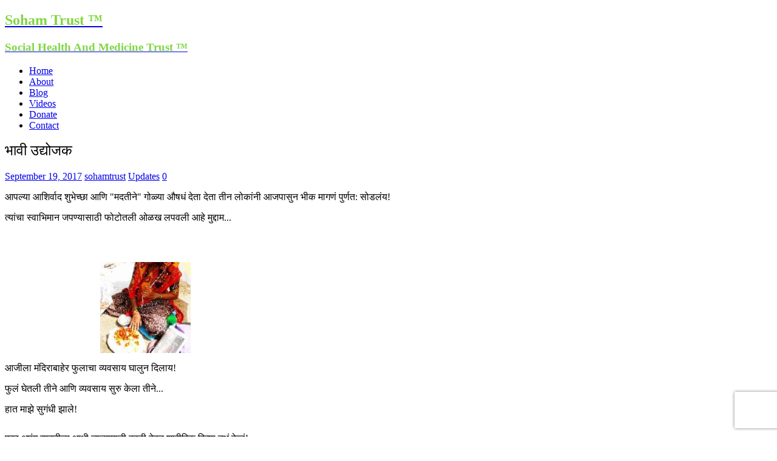

--- FILE ---
content_type: text/html; charset=UTF-8
request_url: https://sohamtrust.com/archives/322
body_size: 43050
content:
<!DOCTYPE html>
<html class="no-js" lang="en-GB">
<head>
<meta charset="UTF-8">
<meta name="viewport" content="width=device-width, initial-scale=1.0">
<link rel="profile" href="http://gmpg.org/xfn/11" />
<link rel="pingback" href="https://sohamtrust.com/xmlrpc.php" />
            <script data-cfasync="false">
                window._EPYT_ = window._EPYT_ || {
                    ajaxurl: "https://sohamtrust.com/wp-admin/admin-ajax.php",
                    security: "f1abad5e6c",
                    gallery_scrolloffset: 20,
                    eppathtoscripts: "https://sohamtrust.com/wp-content/plugins/youtube-embed-plus/scripts/",
                    eppath: "https://sohamtrust.com/wp-content/plugins/youtube-embed-plus/",
                    epresponsiveselector: ["iframe.__youtube_prefs__","iframe[src*='youtube.com']","iframe[src*='youtube-nocookie.com']","iframe[data-ep-src*='youtube.com']","iframe[data-ep-src*='youtube-nocookie.com']","iframe[data-ep-gallerysrc*='youtube.com']"],
                    version: "14.0",
                    epdovol: true,
                    evselector: 'iframe.__youtube_prefs__[src], iframe[src*="youtube.com/embed/"], iframe[src*="youtube-nocookie.com/embed/"]',
                    ajax_compat: false,
                    ytapi_load: 'light',
                    pause_others: false,
                    stopMobileBuffer: true                };</script>
            <meta name='robots' content='max-image-preview:large' />

	<!-- This site is optimized with the Yoast SEO Premium plugin v14.3 - https://yoast.com/wordpress/plugins/seo/ -->
	<title>भावी उद्योजक - Soham Trust ™</title>
	<meta name="description" content="आजीला मंदिराबाहेर फुलाचा व्यवसाय घालुन दिलाय!फुलं घेतली तीने आणि व्यवसाय सुरु केला तीने...हात माझे सुगंधी झाले! एका अपंग व्यक्तीला आधी चालण्याची काठी देवुन शारीरिक रित्या उभं केलं!रुमाल आणि स्कार्फ घेवुन विकायला लावले...आर्थिक रीत्याही ताठपणे उभाच राहिलं, प्रयत्न तरी तोच आहे.... एका आजोबाला वजनकाटा दिला. पहिल्या दिवसापासुन सुरुवात मस्त झाली!एका तासात त्यांनी 80 रुपये कमावले... वजनकाट्याने त्यांचा खिसा जड केला," />
	<meta name="robots" content="index, follow" />
	<meta name="googlebot" content="index, follow, max-snippet:-1, max-image-preview:large, max-video-preview:-1" />
	<meta name="bingbot" content="index, follow, max-snippet:-1, max-image-preview:large, max-video-preview:-1" />
	<link rel="canonical" href="https://sohamtrust.com/archives/322" />
	<script type="application/ld+json" class="yoast-schema-graph">{"@context":"https://schema.org","@graph":[{"@type":"Organization","@id":"https://sohamtrust.com/#organization","name":"Soham Trust \u2122","url":"https://sohamtrust.com/","sameAs":["https://www.facebook.com/people/Soham-Trust-Pune/100018540766301","https://www.linkedin.com/in/soham-trust-\u2122-551490144/","https://www.youtube.com/channel/UCopzHf5Fp8NbcgraDSW3_tA","https://twitter.com/SohamTrust"],"logo":{"@type":"ImageObject","@id":"https://sohamtrust.com/#logo","inLanguage":"en-GB","url":"https://sohamtrust.com/wp-content/uploads/2017/07/SohamTrust_Logo.jpg","width":1079,"height":1079,"caption":"Soham Trust \u2122"},"image":{"@id":"https://sohamtrust.com/#logo"}},{"@type":"WebSite","@id":"https://sohamtrust.com/#website","url":"https://sohamtrust.com/","name":"Soham Trust \u2122","description":"Social Health And Medicine Trust \u2122","publisher":{"@id":"https://sohamtrust.com/#organization"},"potentialAction":[{"@type":"SearchAction","target":"https://sohamtrust.com/?s={search_term_string}","query-input":"required name=search_term_string"}],"inLanguage":"en-GB"},{"@type":"WebPage","@id":"https://sohamtrust.com/archives/322#webpage","url":"https://sohamtrust.com/archives/322","name":"\u092d\u093e\u0935\u0940 \u0909\u0926\u094d\u092f\u094b\u091c\u0915 - Soham Trust \u2122","isPartOf":{"@id":"https://sohamtrust.com/#website"},"datePublished":"2017-09-19T13:32:14+00:00","dateModified":"2020-06-15T11:50:10+00:00","description":"\u0906\u091c\u0940\u0932\u093e \u092e\u0902\u0926\u093f\u0930\u093e\u092c\u093e\u0939\u0947\u0930 \u092b\u0941\u0932\u093e\u091a\u093e \u0935\u094d\u092f\u0935\u0938\u093e\u092f \u0918\u093e\u0932\u0941\u0928 \u0926\u093f\u0932\u093e\u092f!\u092b\u0941\u0932\u0902 \u0918\u0947\u0924\u0932\u0940 \u0924\u0940\u0928\u0947 \u0906\u0923\u093f \u0935\u094d\u092f\u0935\u0938\u093e\u092f \u0938\u0941\u0930\u0941 \u0915\u0947\u0932\u093e \u0924\u0940\u0928\u0947...\u0939\u093e\u0924 \u092e\u093e\u091d\u0947 \u0938\u0941\u0917\u0902\u0927\u0940 \u091d\u093e\u0932\u0947! \u090f\u0915\u093e \u0905\u092a\u0902\u0917 \u0935\u094d\u092f\u0915\u094d\u0924\u0940\u0932\u093e \u0906\u0927\u0940 \u091a\u093e\u0932\u0923\u094d\u092f\u093e\u091a\u0940 \u0915\u093e\u0920\u0940 \u0926\u0947\u0935\u0941\u0928 \u0936\u093e\u0930\u0940\u0930\u093f\u0915 \u0930\u093f\u0924\u094d\u092f\u093e \u0909\u092d\u0902 \u0915\u0947\u0932\u0902!\u0930\u0941\u092e\u093e\u0932 \u0906\u0923\u093f \u0938\u094d\u0915\u093e\u0930\u094d\u092b \u0918\u0947\u0935\u0941\u0928 \u0935\u093f\u0915\u093e\u092f\u0932\u093e \u0932\u093e\u0935\u0932\u0947...\u0906\u0930\u094d\u0925\u093f\u0915 \u0930\u0940\u0924\u094d\u092f\u093e\u0939\u0940 \u0924\u093e\u0920\u092a\u0923\u0947 \u0909\u092d\u093e\u091a \u0930\u093e\u0939\u093f\u0932\u0902, \u092a\u094d\u0930\u092f\u0924\u094d\u0928 \u0924\u0930\u0940 \u0924\u094b\u091a \u0906\u0939\u0947.... \u090f\u0915\u093e \u0906\u091c\u094b\u092c\u093e\u0932\u093e \u0935\u091c\u0928\u0915\u093e\u091f\u093e \u0926\u093f\u0932\u093e. \u092a\u0939\u093f\u0932\u094d\u092f\u093e \u0926\u093f\u0935\u0938\u093e\u092a\u093e\u0938\u0941\u0928 \u0938\u0941\u0930\u0941\u0935\u093e\u0924 \u092e\u0938\u094d\u0924 \u091d\u093e\u0932\u0940!\u090f\u0915\u093e \u0924\u093e\u0938\u093e\u0924 \u0924\u094d\u092f\u093e\u0902\u0928\u0940 80 \u0930\u0941\u092a\u092f\u0947 \u0915\u092e\u093e\u0935\u0932\u0947... \u0935\u091c\u0928\u0915\u093e\u091f\u094d\u092f\u093e\u0928\u0947 \u0924\u094d\u092f\u093e\u0902\u091a\u093e \u0916\u093f\u0938\u093e \u091c\u0921 \u0915\u0947\u0932\u093e,","inLanguage":"en-GB","potentialAction":[{"@type":"ReadAction","target":["https://sohamtrust.com/archives/322"]}]},{"@type":"Article","@id":"https://sohamtrust.com/archives/322#article","isPartOf":{"@id":"https://sohamtrust.com/archives/322#webpage"},"author":{"@id":"https://sohamtrust.com/#/schema/person/56f2b706ac35f6e5cf89053240ec31d0"},"headline":"\u092d\u093e\u0935\u0940 \u0909\u0926\u094d\u092f\u094b\u091c\u0915","datePublished":"2017-09-19T13:32:14+00:00","dateModified":"2020-06-15T11:50:10+00:00","commentCount":0,"mainEntityOfPage":{"@id":"https://sohamtrust.com/archives/322#webpage"},"publisher":{"@id":"https://sohamtrust.com/#organization"},"articleSection":"Updates","inLanguage":"en-GB","potentialAction":[{"@type":"CommentAction","name":"Comment","target":["https://sohamtrust.com/archives/322#respond"]}]},{"@type":["Person"],"@id":"https://sohamtrust.com/#/schema/person/56f2b706ac35f6e5cf89053240ec31d0","name":"sohamtrust","image":{"@type":"ImageObject","@id":"https://sohamtrust.com/#personlogo","inLanguage":"en-GB","url":"https://secure.gravatar.com/avatar/7091fba5211c21c224e1b236896b50de?s=96&d=mm&r=g","caption":"sohamtrust"}}]}</script>
	<!-- / Yoast SEO Premium plugin. -->


<link rel='dns-prefetch' href='//platform-api.sharethis.com' />
<link rel='dns-prefetch' href='//www.google.com' />
<link rel='dns-prefetch' href='//fonts.googleapis.com' />
<link rel='dns-prefetch' href='//s.w.org' />
<link rel="alternate" type="application/rss+xml" title="Soham Trust ™ &raquo; Feed" href="https://sohamtrust.com/feed" />
<link rel="alternate" type="application/rss+xml" title="Soham Trust ™ &raquo; Comments Feed" href="https://sohamtrust.com/comments/feed" />
<link rel="alternate" type="application/rss+xml" title="Soham Trust ™ &raquo; भावी उद्योजक Comments Feed" href="https://sohamtrust.com/archives/322/feed" />
		<script type="text/javascript">
			window._wpemojiSettings = {"baseUrl":"https:\/\/s.w.org\/images\/core\/emoji\/13.1.0\/72x72\/","ext":".png","svgUrl":"https:\/\/s.w.org\/images\/core\/emoji\/13.1.0\/svg\/","svgExt":".svg","source":{"concatemoji":"https:\/\/sohamtrust.com\/wp-includes\/js\/wp-emoji-release.min.js?ver=5.8.12"}};
			!function(e,a,t){var n,r,o,i=a.createElement("canvas"),p=i.getContext&&i.getContext("2d");function s(e,t){var a=String.fromCharCode;p.clearRect(0,0,i.width,i.height),p.fillText(a.apply(this,e),0,0);e=i.toDataURL();return p.clearRect(0,0,i.width,i.height),p.fillText(a.apply(this,t),0,0),e===i.toDataURL()}function c(e){var t=a.createElement("script");t.src=e,t.defer=t.type="text/javascript",a.getElementsByTagName("head")[0].appendChild(t)}for(o=Array("flag","emoji"),t.supports={everything:!0,everythingExceptFlag:!0},r=0;r<o.length;r++)t.supports[o[r]]=function(e){if(!p||!p.fillText)return!1;switch(p.textBaseline="top",p.font="600 32px Arial",e){case"flag":return s([127987,65039,8205,9895,65039],[127987,65039,8203,9895,65039])?!1:!s([55356,56826,55356,56819],[55356,56826,8203,55356,56819])&&!s([55356,57332,56128,56423,56128,56418,56128,56421,56128,56430,56128,56423,56128,56447],[55356,57332,8203,56128,56423,8203,56128,56418,8203,56128,56421,8203,56128,56430,8203,56128,56423,8203,56128,56447]);case"emoji":return!s([10084,65039,8205,55357,56613],[10084,65039,8203,55357,56613])}return!1}(o[r]),t.supports.everything=t.supports.everything&&t.supports[o[r]],"flag"!==o[r]&&(t.supports.everythingExceptFlag=t.supports.everythingExceptFlag&&t.supports[o[r]]);t.supports.everythingExceptFlag=t.supports.everythingExceptFlag&&!t.supports.flag,t.DOMReady=!1,t.readyCallback=function(){t.DOMReady=!0},t.supports.everything||(n=function(){t.readyCallback()},a.addEventListener?(a.addEventListener("DOMContentLoaded",n,!1),e.addEventListener("load",n,!1)):(e.attachEvent("onload",n),a.attachEvent("onreadystatechange",function(){"complete"===a.readyState&&t.readyCallback()})),(n=t.source||{}).concatemoji?c(n.concatemoji):n.wpemoji&&n.twemoji&&(c(n.twemoji),c(n.wpemoji)))}(window,document,window._wpemojiSettings);
		</script>
		<style type="text/css">
img.wp-smiley,
img.emoji {
	display: inline !important;
	border: none !important;
	box-shadow: none !important;
	height: 1em !important;
	width: 1em !important;
	margin: 0 .07em !important;
	vertical-align: -0.1em !important;
	background: none !important;
	padding: 0 !important;
}
</style>
	<link rel='stylesheet' id='sgr_main-css'  href='https://sohamtrust.com/wp-content/plugins/simple-google-recaptcha/sgr.css?ver=1622451162' type='text/css' media='all' />
<link rel='stylesheet' id='wp-block-library-css'  href='https://sohamtrust.com/wp-includes/css/dist/block-library/style.min.css?ver=5.8.12' type='text/css' media='all' />
<link rel='stylesheet' id='contact-form-7-css'  href='https://sohamtrust.com/wp-content/plugins/contact-form-7/includes/css/styles.css?ver=5.5.2' type='text/css' media='all' />
<link rel='stylesheet' id='siteorigin-panels-front-css'  href='https://sohamtrust.com/wp-content/plugins/siteorigin-panels/css/front-flex.min.css?ver=2.15.0' type='text/css' media='all' />
<link rel='stylesheet' id='social-widget-css'  href='https://sohamtrust.com/wp-content/plugins/social-media-widget/social_widget.css?ver=5.8.12' type='text/css' media='all' />
<link rel='stylesheet' id='mh-magazine-lite-css'  href='https://sohamtrust.com/wp-content/themes/mh-magazine-lite/style.css?ver=2.9.1' type='text/css' media='all' />
<link rel='stylesheet' id='mh-urbanmag-css'  href='https://sohamtrust.com/wp-content/themes/SohamTrust/style.css?ver=1.1.5.1592211051' type='text/css' media='all' />
<link rel='stylesheet' id='mh-font-awesome-css'  href='https://sohamtrust.com/wp-content/themes/mh-magazine-lite/includes/font-awesome.min.css' type='text/css' media='all' />
<link rel='stylesheet' id='mh-urbanmag-fonts-css'  href='https://fonts.googleapis.com/css?family=Muli:300,400,400italic%7cCaudex:400,400italic,700' type='text/css' media='all' />
<link rel='stylesheet' id='msl-main-css'  href='https://sohamtrust.com/wp-content/plugins/master-slider/public/assets/css/masterslider.main.css?ver=3.7.10' type='text/css' media='all' />
<link rel='stylesheet' id='msl-custom-css'  href='https://sohamtrust.com/wp-content/uploads/master-slider/custom.css?ver=3.8' type='text/css' media='all' />
<link rel='stylesheet' id='__EPYT__style-css'  href='https://sohamtrust.com/wp-content/plugins/youtube-embed-plus/styles/ytprefs.min.css?ver=14.0' type='text/css' media='all' />
<style id='__EPYT__style-inline-css' type='text/css'>

                .epyt-gallery-thumb {
                        width: 50%;
                }
                
                         @media (min-width:0px) and (max-width: 767px) {
                            .epyt-gallery-rowbreak {
                                display: none;
                            }
                            .epyt-gallery-allthumbs[class*="epyt-cols"] .epyt-gallery-thumb {
                                width: 100% !important;
                            }
                          }
</style>
            <script data-cfasync="false">
                window._EPYT_ = window._EPYT_ || {
                    ajaxurl: "https://sohamtrust.com/wp-admin/admin-ajax.php",
                    security: "f1abad5e6c",
                    gallery_scrolloffset: 20,
                    eppathtoscripts: "https://sohamtrust.com/wp-content/plugins/youtube-embed-plus/scripts/",
                    eppath: "https://sohamtrust.com/wp-content/plugins/youtube-embed-plus/",
                    epresponsiveselector: ["iframe.__youtube_prefs__","iframe[src*='youtube.com']","iframe[src*='youtube-nocookie.com']","iframe[data-ep-src*='youtube.com']","iframe[data-ep-src*='youtube-nocookie.com']","iframe[data-ep-gallerysrc*='youtube.com']"],
                    version: "14.0",
                    epdovol: true,
                    evselector: 'iframe.__youtube_prefs__[src], iframe[src*="youtube.com/embed/"], iframe[src*="youtube-nocookie.com/embed/"]',
                    ajax_compat: false,
                    ytapi_load: 'light',
                    pause_others: false,
                    stopMobileBuffer: true                };</script>
            <script type='text/javascript' id='sgr_main-js-extra'>
/* <![CDATA[ */
var sgr_main = {"sgr_site_key":"6Leg2qoaAAAAAMe6OAV-Xk8QosSsNAiGrAk3VedP"};
/* ]]> */
</script>
<script type='text/javascript' src='https://sohamtrust.com/wp-content/plugins/simple-google-recaptcha/sgr.js?ver=1622451162' id='sgr_main-js'></script>
<script type='text/javascript' src='https://sohamtrust.com/wp-includes/js/jquery/jquery.min.js?ver=3.6.0' id='jquery-core-js'></script>
<script type='text/javascript' src='https://sohamtrust.com/wp-includes/js/jquery/jquery-migrate.min.js?ver=3.3.2' id='jquery-migrate-js'></script>
<script type='text/javascript' src='https://sohamtrust.com/wp-content/themes/mh-magazine-lite/js/scripts.js?ver=2.9.1' id='mh-scripts-js'></script>
<script type='text/javascript' src='//platform-api.sharethis.com/js/sharethis.js#product=ga&#038;property=5b475f9532e60f0011a5d87b' id='googleanalytics-platform-sharethis-js'></script>
<script type='text/javascript' src='https://sohamtrust.com/wp-content/plugins/youtube-embed-plus/scripts/ytprefs.min.js?ver=14.0' id='__ytprefs__-js'></script>
<link rel="https://api.w.org/" href="https://sohamtrust.com/wp-json/" /><link rel="alternate" type="application/json" href="https://sohamtrust.com/wp-json/wp/v2/posts/322" /><link rel="EditURI" type="application/rsd+xml" title="RSD" href="https://sohamtrust.com/xmlrpc.php?rsd" />
<link rel="wlwmanifest" type="application/wlwmanifest+xml" href="https://sohamtrust.com/wp-includes/wlwmanifest.xml" /> 
<meta name="generator" content="WordPress 5.8.12" />
<link rel='shortlink' href='https://sohamtrust.com/?p=322' />
<link rel="alternate" type="application/json+oembed" href="https://sohamtrust.com/wp-json/oembed/1.0/embed?url=https%3A%2F%2Fsohamtrust.com%2Farchives%2F322" />
<link rel="alternate" type="text/xml+oembed" href="https://sohamtrust.com/wp-json/oembed/1.0/embed?url=https%3A%2F%2Fsohamtrust.com%2Farchives%2F322&#038;format=xml" />
<script>var ms_grabbing_curosr = 'https://sohamtrust.com/wp-content/plugins/master-slider/public/assets/css/common/grabbing.cur', ms_grab_curosr = 'https://sohamtrust.com/wp-content/plugins/master-slider/public/assets/css/common/grab.cur';</script>
<meta name="generator" content="MasterSlider 3.7.10 - Responsive Touch Image Slider | avt.li/msf" />
<!--[if lt IE 9]>
<script src="https://sohamtrust.com/wp-content/themes/mh-magazine-lite/js/css3-mediaqueries.js"></script>
<![endif]-->
<script>
(function() {
	(function (i, s, o, g, r, a, m) {
		i['GoogleAnalyticsObject'] = r;
		i[r] = i[r] || function () {
				(i[r].q = i[r].q || []).push(arguments)
			}, i[r].l = 1 * new Date();
		a = s.createElement(o),
			m = s.getElementsByTagName(o)[0];
		a.async = 1;
		a.src = g;
		m.parentNode.insertBefore(a, m)
	})(window, document, 'script', 'https://google-analytics.com/analytics.js', 'ga');

	ga('create', 'UA-122245282-1', 'auto');
			ga('send', 'pageview');
	})();
</script>
                <style type="text/css" media="all"
                       id="siteorigin-panels-layouts-head">/* Layout 322 */ #pgc-322-0-0 , #pgc-322-4-0 { width:100%;width:calc(100% - ( 0 * 30px ) ) } #pg-322-0 , #pg-322-1 , #pg-322-2 , #pg-322-3 , #pl-322 .so-panel { margin-bottom:30px } #pgc-322-1-0 , #pgc-322-2-1 , #pgc-322-3-0 { width:38.1966%;width:calc(38.1966% - ( 0.61803399209206 * 30px ) ) } #pgc-322-1-1 , #pgc-322-2-0 , #pgc-322-3-1 { width:61.8034%;width:calc(61.8034% - ( 0.38196600790794 * 30px ) ) } #pl-322 .so-panel:last-of-type { margin-bottom:0px } #pg-322-0.panel-has-style > .panel-row-style, #pg-322-0.panel-no-style , #pg-322-1.panel-has-style > .panel-row-style, #pg-322-1.panel-no-style , #pg-322-2.panel-has-style > .panel-row-style, #pg-322-2.panel-no-style , #pg-322-3.panel-has-style > .panel-row-style, #pg-322-3.panel-no-style , #pg-322-4.panel-has-style > .panel-row-style, #pg-322-4.panel-no-style { -webkit-align-items:flex-start;align-items:flex-start } @media (max-width:780px){ #pg-322-0.panel-no-style, #pg-322-0.panel-has-style > .panel-row-style, #pg-322-0 , #pg-322-1.panel-no-style, #pg-322-1.panel-has-style > .panel-row-style, #pg-322-1 , #pg-322-2.panel-no-style, #pg-322-2.panel-has-style > .panel-row-style, #pg-322-2 , #pg-322-3.panel-no-style, #pg-322-3.panel-has-style > .panel-row-style, #pg-322-3 , #pg-322-4.panel-no-style, #pg-322-4.panel-has-style > .panel-row-style, #pg-322-4 { -webkit-flex-direction:column;-ms-flex-direction:column;flex-direction:column } #pg-322-0 > .panel-grid-cell , #pg-322-0 > .panel-row-style > .panel-grid-cell , #pg-322-1 > .panel-grid-cell , #pg-322-1 > .panel-row-style > .panel-grid-cell , #pg-322-2 > .panel-grid-cell , #pg-322-2 > .panel-row-style > .panel-grid-cell , #pg-322-3 > .panel-grid-cell , #pg-322-3 > .panel-row-style > .panel-grid-cell , #pg-322-4 > .panel-grid-cell , #pg-322-4 > .panel-row-style > .panel-grid-cell { width:100%;margin-right:0 } #pg-322-0 , #pg-322-1 , #pg-322-2 , #pg-322-3 , #pg-322-4 { margin-bottom:px } #pgc-322-1-0 , #pgc-322-2-0 , #pgc-322-3-0 { margin-bottom:30px } #pl-322 .panel-grid-cell { padding:0 } #pl-322 .panel-grid .panel-grid-cell-empty { display:none } #pl-322 .panel-grid .panel-grid-cell-mobile-last { margin-bottom:0px }  } </style><link rel="icon" href="https://sohamtrust.com/wp-content/uploads/2017/07/cropped-SohamTrust_Logo-32x32.jpg" sizes="32x32" />
<link rel="icon" href="https://sohamtrust.com/wp-content/uploads/2017/07/cropped-SohamTrust_Logo-192x192.jpg" sizes="192x192" />
<link rel="apple-touch-icon" href="https://sohamtrust.com/wp-content/uploads/2017/07/cropped-SohamTrust_Logo-180x180.jpg" />
<meta name="msapplication-TileImage" content="https://sohamtrust.com/wp-content/uploads/2017/07/cropped-SohamTrust_Logo-270x270.jpg" />
		<style type="text/css" id="wp-custom-css">
			/*
You can add your own CSS here.

Click the help icon above to learn more.
*/

.mh-loop-thumb img {
    width: 0%;
    max-width: 235px;
}
.mh-copyright{
	display : none
}
.entry-title {
	font-weight: 100;
}
		</style>
		</head>
<body id="mh-mobile" class="post-template-default single single-post postid-322 single-format-standard _masterslider _ms_version_3.7.10 siteorigin-panels siteorigin-panels-before-js mh-right-sb" itemscope="itemscope" itemtype="https://schema.org/WebPage">
<div class="mh-header-mobile-nav mh-clearfix"></div>
<header class="mh-header" itemscope="itemscope" itemtype="https://schema.org/WPHeader">
	<div class="mh-container mh-container-inner mh-row mh-clearfix">
		<div class="mh-custom-header mh-clearfix">
<div class="mh-site-identity">
<div class="mh-site-logo" role="banner" itemscope="itemscope" itemtype="https://schema.org/Brand">
<style type="text/css" id="mh-header-css">.mh-header-title, .mh-header-tagline { color: #81d742; }</style>
<div class="mh-header-text">
<a class="mh-header-text-link" href="https://sohamtrust.com/" title="Soham Trust ™" rel="home">
<h2 class="mh-header-title">Soham Trust ™</h2>
<h3 class="mh-header-tagline">Social Health And Medicine Trust ™</h3>
</a>
</div>
</div>
</div>
</div>
	</div>
	<div class="mh-main-nav-wrap">
		<nav class="mh-navigation mh-main-nav mh-container mh-container-inner mh-clearfix" itemscope="itemscope" itemtype="https://schema.org/SiteNavigationElement">
			<div class="menu-top-menu-container"><ul id="menu-top-menu" class="menu"><li id="menu-item-18" class="menu-item menu-item-type-custom menu-item-object-custom menu-item-home menu-item-18"><a href="http://sohamtrust.com/">Home</a></li>
<li id="menu-item-19" class="menu-item menu-item-type-post_type menu-item-object-page menu-item-19"><a href="https://sohamtrust.com/about">About</a></li>
<li id="menu-item-20" class="menu-item menu-item-type-post_type menu-item-object-page current_page_parent menu-item-20"><a href="https://sohamtrust.com/blog">Blog</a></li>
<li id="menu-item-285" class="menu-item menu-item-type-post_type menu-item-object-page menu-item-285"><a href="https://sohamtrust.com/videos">Videos</a></li>
<li id="menu-item-783" class="menu-item menu-item-type-post_type menu-item-object-page menu-item-783"><a href="https://sohamtrust.com/donate">Donate</a></li>
<li id="menu-item-21" class="menu-item menu-item-type-post_type menu-item-object-page menu-item-21"><a href="https://sohamtrust.com/contact">Contact</a></li>
</ul></div>		</nav>
	</div>
</header><div class="mh-container mh-container-outer">
<div class="mh-wrapper mh-clearfix">
	<div id="main-content" class="mh-content" role="main" itemprop="mainContentOfPage"><article id="post-322" class="post-322 post type-post status-publish format-standard hentry category-updates">
	<header class="entry-header mh-clearfix"><h1 class="entry-title">भावी उद्योजक</h1><p class="mh-meta entry-meta">
<span class="entry-meta-date updated"><i class="fa fa-clock-o"></i><a href="https://sohamtrust.com/archives/date/2017/09">September 19, 2017</a></span>
<span class="entry-meta-author author vcard"><i class="fa fa-user"></i><a class="fn" href="https://sohamtrust.com/archives/author/sohamtrust">sohamtrust</a></span>
<span class="entry-meta-categories"><i class="fa fa-folder-open-o"></i><a href="https://sohamtrust.com/archives/category/updates" rel="category tag">Updates</a></span>
<span class="entry-meta-comments"><i class="fa fa-comment-o"></i><a class="mh-comment-scroll" href="https://sohamtrust.com/archives/322#mh-comments">0</a></span>
</p>
	</header>
		<div class="entry-content mh-clearfix"><div id="pl-322"  class="panel-layout" ><div id="pg-322-0"  class="panel-grid panel-no-style" ><div id="pgc-322-0-0"  class="panel-grid-cell" ><div id="panel-322-0-0-0" class="so-panel widget widget_sow-editor panel-first-child panel-last-child" data-index="0" ><div class="so-widget-sow-editor so-widget-sow-editor-base">
<div class="siteorigin-widget-tinymce textwidget">
	<p>आपल्या आशिर्वाद शुभेच्छा आणि "मदतीने" गोळ्या औषधं देता देता तीन लोकांनी आजपासुन भीक मागणं पुर्णत: सोडलंय!</p>
<p>त्यांचा स्वाभिमान जपण्यासाठी फोटोतली ओळख लपवली आहे मुद्दाम...</p>
<p> </p>
</div>
</div></div></div></div><div id="pg-322-1"  class="panel-grid panel-no-style" ><div id="pgc-322-1-0"  class="panel-grid-cell" ><div id="panel-322-1-0-0" class="so-panel widget widget_sow-image panel-first-child panel-last-child" data-index="1" ><div class="so-widget-sow-image so-widget-sow-image-default-17bc2272b535-322">

<div class="sow-image-container">
		<img src="https://sohamtrust.com/wp-content/uploads/2017/09/flowers_400x400.jpg" width="150" height="150" srcset="https://sohamtrust.com/wp-content/uploads/2017/09/flowers_400x400.jpg 400w, https://sohamtrust.com/wp-content/uploads/2017/09/flowers_400x400-150x150.jpg 150w, https://sohamtrust.com/wp-content/uploads/2017/09/flowers_400x400-300x300.jpg 300w" sizes="(max-width: 150px) 100vw, 150px" alt="" loading="lazy" 		class="so-widget-image"/>
	</div>

</div></div></div><div id="pgc-322-1-1"  class="panel-grid-cell" ><div id="panel-322-1-1-0" class="so-panel widget widget_sow-editor panel-first-child panel-last-child" data-index="2" ><div class="so-widget-sow-editor so-widget-sow-editor-base">
<div class="siteorigin-widget-tinymce textwidget">
	<p>आजीला मंदिराबाहेर फुलाचा व्यवसाय घालुन दिलाय!</p>
<p>फुलं घेतली तीने आणि व्यवसाय सुरु केला तीने...</p>
<p>हात माझे सुगंधी झाले!</p>
</div>
</div></div></div></div><div id="pg-322-2"  class="panel-grid panel-no-style" ><div id="pgc-322-2-0"  class="panel-grid-cell" ><div id="panel-322-2-0-0" class="so-panel widget widget_sow-editor panel-first-child panel-last-child" data-index="3" ><div class="so-widget-sow-editor so-widget-sow-editor-base">
<div class="siteorigin-widget-tinymce textwidget">
	<p>एका अपंग व्यक्तीला आधी चालण्याची काठी देवुन शारीरिक रित्या उभं केलं!</p>
<p>रुमाल आणि स्कार्फ घेवुन विकायला लावले...</p>
<p>आर्थिक रीत्याही ताठपणे उभाच राहिलं, प्रयत्न तरी तोच आहे....</p>
<p> </p>
</div>
</div></div></div><div id="pgc-322-2-1"  class="panel-grid-cell" ><div id="panel-322-2-1-0" class="so-panel widget widget_sow-image panel-first-child panel-last-child" data-index="4" ><div class="so-widget-sow-image so-widget-sow-image-default-17bc2272b535-322">

<div class="sow-image-container">
		<img src="https://sohamtrust.com/wp-content/uploads/2017/09/skarf_400x400.jpg" width="150" height="150" srcset="https://sohamtrust.com/wp-content/uploads/2017/09/skarf_400x400.jpg 400w, https://sohamtrust.com/wp-content/uploads/2017/09/skarf_400x400-150x150.jpg 150w, https://sohamtrust.com/wp-content/uploads/2017/09/skarf_400x400-300x300.jpg 300w" sizes="(max-width: 150px) 100vw, 150px" alt="" loading="lazy" 		class="so-widget-image"/>
	</div>

</div></div></div></div><div id="pg-322-3"  class="panel-grid panel-no-style" ><div id="pgc-322-3-0"  class="panel-grid-cell" ><div id="panel-322-3-0-0" class="so-panel widget widget_sow-image panel-first-child panel-last-child" data-index="5" ><div class="so-widget-sow-image so-widget-sow-image-default-17bc2272b535-322">

<div class="sow-image-container">
		<img src="https://sohamtrust.com/wp-content/uploads/2017/09/weighing_balance_400x400.jpg" width="150" height="150" srcset="https://sohamtrust.com/wp-content/uploads/2017/09/weighing_balance_400x400.jpg 400w, https://sohamtrust.com/wp-content/uploads/2017/09/weighing_balance_400x400-150x150.jpg 150w, https://sohamtrust.com/wp-content/uploads/2017/09/weighing_balance_400x400-300x300.jpg 300w" sizes="(max-width: 150px) 100vw, 150px" alt="" loading="lazy" 		class="so-widget-image"/>
	</div>

</div></div></div><div id="pgc-322-3-1"  class="panel-grid-cell" ><div id="panel-322-3-1-0" class="so-panel widget widget_sow-editor panel-first-child panel-last-child" data-index="6" ><div class="so-widget-sow-editor so-widget-sow-editor-base">
<div class="siteorigin-widget-tinymce textwidget">
	<p>एका आजोबाला वजनकाटा दिला. पहिल्या दिवसापासुन सुरुवात मस्त झाली!</p>
<p>एका तासात त्यांनी 80 रुपये कमावले... वजनकाट्याने त्यांचा खिसा जड केला,</p>
<p>आणि माझ्या मनावरचा भार हलका!</p>
<p> </p>
</div>
</div></div></div></div><div id="pg-322-4"  class="panel-grid panel-no-style" ><div id="pgc-322-4-0"  class="panel-grid-cell" ><div id="panel-322-4-0-0" class="so-panel widget widget_sow-editor panel-first-child panel-last-child" data-index="7" ><div class="so-widget-sow-editor so-widget-sow-editor-base">
<div class="siteorigin-widget-tinymce textwidget">
	<p>या सर्वाचं श्रेय आपलं आहे. आपल्या प्रेम आणि कौतुकामुळे मी हे करतोय...</p>
<p>या लोकांनी दिलेल्या आशिर्वादाचे खरे धनी आपण आहात, कारण मदत आपण करता आहात!</p>
<p>मी फक्त योग्य त्या ठिकाणी मदत पोचवतोय एका कर्तव्य दक्ष पोस्टमनसारखं...</p>
</div>
</div></div></div></div></div>	</div></article><nav class="mh-post-nav mh-row mh-clearfix" itemscope="itemscope" itemtype="https://schema.org/SiteNavigationElement">
<div class="mh-col-1-2 mh-post-nav-item mh-post-nav-prev">
<a href="https://sohamtrust.com/archives/316" rel="prev"><span>Previous</span><p>च्युइंग गम</p></a></div>
<div class="mh-col-1-2 mh-post-nav-item mh-post-nav-next">
<a href="https://sohamtrust.com/archives/330" rel="next"><span>Next</span><p>सुदैव  की  दुर्दैव ?</p></a></div>
</nav>
		<h4 id="mh-comments" class="mh-widget-title mh-comment-form-title">
			<span class="mh-widget-title-inner">
				Be the first to comment			</span>
		</h4>	<div id="respond" class="comment-respond">
		<h3 id="reply-title" class="comment-reply-title">Leave a Reply <small><a rel="nofollow" id="cancel-comment-reply-link" href="/archives/322#respond" style="display:none;">Cancel reply</a></small></h3><form action="https://sohamtrust.com/wp-comments-post.php" method="post" id="commentform" class="comment-form" novalidate><p class="comment-notes">Your email address will not be published.</p><p class="comment-form-comment"><label for="comment">Comment</label><br/><textarea id="comment" name="comment" cols="45" rows="5" aria-required="true"></textarea></p><p class="comment-form-author"><label for="author">Name</label><span class="required">*</span><br/><input id="author" name="author" type="text" value="" size="30" aria-required='true' /></p>
<p class="comment-form-email"><label for="email">Email</label><span class="required">*</span><br/><input id="email" name="email" type="text" value="" size="30" aria-required='true' /></p>
<p class="comment-form-url"><label for="url">Website</label><br/><input id="url" name="url" type="text" value="" size="30" /></p>
<p class="comment-form-cookies-consent"><input id="wp-comment-cookies-consent" name="wp-comment-cookies-consent" type="checkbox" value="yes" /><label for="wp-comment-cookies-consent">Save my name, email, and website in this browser for the next time I comment.</label></p>
<div class="sgr-main"></div><p class="form-submit"><input name="submit" type="submit" id="submit" class="submit" value="Post Comment" /> <input type='hidden' name='comment_post_ID' value='322' id='comment_post_ID' />
<input type='hidden' name='comment_parent' id='comment_parent' value='0' />
</p></form>	</div><!-- #respond -->
		</div>
	<aside class="mh-widget-col-1 mh-sidebar" itemscope="itemscope" itemtype="https://schema.org/WPSideBar"><div id="media_image-2" class="mh-widget widget_media_image"><a href="https://sohamtrust.com"><img width="300" height="300" src="https://sohamtrust.com/wp-content/uploads/2017/07/cropped-cropped-SohamTrust_Logo-300x300.jpg" class="image wp-image-241  attachment-medium size-medium" alt="" loading="lazy" style="max-width: 100%; height: auto;" srcset="https://sohamtrust.com/wp-content/uploads/2017/07/cropped-cropped-SohamTrust_Logo-300x300.jpg 300w, https://sohamtrust.com/wp-content/uploads/2017/07/cropped-cropped-SohamTrust_Logo-150x150.jpg 150w, https://sohamtrust.com/wp-content/uploads/2017/07/cropped-cropped-SohamTrust_Logo.jpg 512w" sizes="(max-width: 300px) 100vw, 300px" /></a></div><div id="text-2" class="mh-widget widget_text"><h4 class="mh-widget-title"><span class="mh-widget-title-inner">Contact Us</span></h4>			<div class="textwidget"><p><strong>Soham Trust <span class="_Tgc">™</span></strong><br />
Shivajinagar Gaothan,<br />
Near Panchamukhi Maruti Mandir, Pune,<br />
411005</br></br></p>

<p>PAN :<br />
<strong>AARTS6680B</strong></p>
<p>Registration URN No:<br />
<strong>PN/CIT(Exemp.)/TECH/12AA/Pune/Rg/222/19/2017-18/5087</strong></p>
<p><strong>Phone</strong><br />
+91 98222 67357</p>
<p><strong>e-Mail<br />
</strong><a href="mailto:abhisoham17@gmail.com">abhisoham17@gmail.com<br />
</a><a href="mailto:sohamtrust2014@gmail.com">sohamtrust2014@gmail.com</a></p>
</div>
		</div><div id="search-3" class="mh-widget widget_search"><h4 class="mh-widget-title"><span class="mh-widget-title-inner">Search</span></h4><form role="search" method="get" class="search-form" action="https://sohamtrust.com/">
				<label>
					<span class="screen-reader-text">Search for:</span>
					<input type="search" class="search-field" placeholder="Search &hellip;" value="" name="s" />
				</label>
				<input type="submit" class="search-submit" value="Search" />
			</form></div><div id="text-3" class="mh-widget widget_text"><h4 class="mh-widget-title"><span class="mh-widget-title-inner">About This Site</span></h4>			<div class="textwidget"><p><strong>So</strong>cial <strong>H</strong>ealth <strong>A</strong>nd <strong>M</strong>edicine Trust <span class="_Tgc">™</span> is a registered non-profit organization, mainly working in the field of health care sector in 2014.<br />
</br><br />
</p>
</div>
		</div></aside></div>
</div><!-- .mh-container-outer -->
<div class="mh-copyright-wrap">
	<div class="mh-container mh-container-inner mh-clearfix">
		<p class="mh-copyright">Copyright &copy; 2026 | WordPress Theme by <a href="https://mhthemes.com/" rel="nofollow">MH Themes</a></p>
	</div>
</div>
<!-- Click to Chat - https://holithemes.com/plugins/click-to-chat/  v3.5.2 -->  
            <div class="ht-ctc ht-ctc-chat ctc-analytics ctc_wp_desktop style-3  " id="ht-ctc-chat"  
                style="display: none;  position: fixed; top: 10px; right: 10px;"   >
                                <div class="ht_ctc_style ht_ctc_chat_style">
                <div title = 'Chat' style="display:flex;justify-content:center;align-items:center; ">
    <p class="ctc-analytics ctc_cta ht-ctc-cta " style="padding: 0px 16px; line-height: 1.6; ; background-color: #25d366; color: #ffffff; border-radius:10px; margin:0 10px;  display: none; ">Chat</p>
    <svg style="pointer-events:none; display:block; height:50px; width:50px;" width="50px" height="50px" viewBox="0 0 1219.547 1225.016">
        <path fill="#E0E0E0" d="M1041.858 178.02C927.206 63.289 774.753.07 612.325 0 277.617 0 5.232 272.298 5.098 606.991c-.039 106.986 27.915 211.42 81.048 303.476L0 1225.016l321.898-84.406c88.689 48.368 188.547 73.855 290.166 73.896h.258.003c334.654 0 607.08-272.346 607.222-607.023.056-162.208-63.052-314.724-177.689-429.463zm-429.533 933.963h-.197c-90.578-.048-179.402-24.366-256.878-70.339l-18.438-10.93-191.021 50.083 51-186.176-12.013-19.087c-50.525-80.336-77.198-173.175-77.16-268.504.111-278.186 226.507-504.503 504.898-504.503 134.812.056 261.519 52.604 356.814 147.965 95.289 95.36 147.728 222.128 147.688 356.948-.118 278.195-226.522 504.543-504.693 504.543z"/>
        <linearGradient id="htwaicona-chat" gradientUnits="userSpaceOnUse" x1="609.77" y1="1190.114" x2="609.77" y2="21.084">
            <stop offset="0" stop-color="#20b038"/>
            <stop offset="1" stop-color="#60d66a"/>
        </linearGradient>
        <path fill="url(#htwaicona-chat)" d="M27.875 1190.114l82.211-300.18c-50.719-87.852-77.391-187.523-77.359-289.602.133-319.398 260.078-579.25 579.469-579.25 155.016.07 300.508 60.398 409.898 169.891 109.414 109.492 169.633 255.031 169.57 409.812-.133 319.406-260.094 579.281-579.445 579.281-.023 0 .016 0 0 0h-.258c-96.977-.031-192.266-24.375-276.898-70.5l-307.188 80.548z"/>
        <image overflow="visible" opacity=".08" width="682" height="639" transform="translate(270.984 291.372)"/>
        <path fill-rule="evenodd" clip-rule="evenodd" fill="#FFF" d="M462.273 349.294c-11.234-24.977-23.062-25.477-33.75-25.914-8.742-.375-18.75-.352-28.742-.352-10 0-26.25 3.758-39.992 18.766-13.75 15.008-52.5 51.289-52.5 125.078 0 73.797 53.75 145.102 61.242 155.117 7.5 10 103.758 166.266 256.203 226.383 126.695 49.961 152.477 40.023 179.977 37.523s88.734-36.273 101.234-71.297c12.5-35.016 12.5-65.031 8.75-71.305-3.75-6.25-13.75-10-28.75-17.5s-88.734-43.789-102.484-48.789-23.75-7.5-33.75 7.516c-10 15-38.727 48.773-47.477 58.773-8.75 10.023-17.5 11.273-32.5 3.773-15-7.523-63.305-23.344-120.609-74.438-44.586-39.75-74.688-88.844-83.438-103.859-8.75-15-.938-23.125 6.586-30.602 6.734-6.719 15-17.508 22.5-26.266 7.484-8.758 9.984-15.008 14.984-25.008 5-10.016 2.5-18.773-1.25-26.273s-32.898-81.67-46.234-111.326z"/>
        <path fill="#FFF" d="M1036.898 176.091C923.562 62.677 772.859.185 612.297.114 281.43.114 12.172 269.286 12.039 600.137 12 705.896 39.633 809.13 92.156 900.13L7 1211.067l318.203-83.438c87.672 47.812 186.383 73.008 286.836 73.047h.255.003c330.812 0 600.109-269.219 600.25-600.055.055-160.343-62.328-311.108-175.649-424.53zm-424.601 923.242h-.195c-89.539-.047-177.344-24.086-253.93-69.531l-18.227-10.805-188.828 49.508 50.414-184.039-11.875-18.867c-49.945-79.414-76.312-171.188-76.273-265.422.109-274.992 223.906-498.711 499.102-498.711 133.266.055 258.516 52 352.719 146.266 94.195 94.266 146.031 219.578 145.992 352.852-.118 274.999-223.923 498.749-498.899 498.749z"/>
    </svg></div>                </div>
            </div>
                        <span class="ht_ctc_chat_data" 
                data-no_number=""
                data-settings="{&quot;number&quot;:&quot;919822267357&quot;,&quot;pre_filled&quot;:&quot;Hello Dr. Abhijit Sonawane&quot;,&quot;dis_m&quot;:&quot;show&quot;,&quot;dis_d&quot;:&quot;show&quot;,&quot;css&quot;:&quot;display: none; cursor: pointer; z-index: 99999999;&quot;,&quot;pos_d&quot;:&quot;position: fixed; top: 10px; right: 10px;&quot;,&quot;pos_m&quot;:&quot;position: fixed; top: 10px; right: 10px;&quot;,&quot;schedule&quot;:&quot;no&quot;,&quot;se&quot;:&quot;no-show-effects&quot;,&quot;ani&quot;:&quot;no-animations&quot;}" 
            ></span>
            <link rel='stylesheet' id='sow-image-default-17bc2272b535-322-css'  href='https://sohamtrust.com/wp-content/uploads/siteorigin-widgets/sow-image-default-17bc2272b535-322.css?ver=5.8.12' type='text/css' media='all' />
<script type='text/javascript' id='ht_ctc_app_js-js-extra'>
/* <![CDATA[ */
var ht_ctc_chat_var = {"number":"919822267357","pre_filled":"Hello Dr. Abhijit Sonawane","dis_m":"show","dis_d":"show","css":"display: none; cursor: pointer; z-index: 99999999;","pos_d":"position: fixed; top: 10px; right: 10px;","pos_m":"position: fixed; top: 10px; right: 10px;","schedule":"no","se":"no-show-effects","ani":"no-animations"};
/* ]]> */
</script>
<script type='text/javascript' src='https://sohamtrust.com/wp-content/plugins/click-to-chat-for-whatsapp/new/inc/assets/js/332.app.js?ver=3.5.2' id='ht_ctc_app_js-js'></script>
<script type='text/javascript' src='https://sohamtrust.com/wp-includes/js/dist/vendor/regenerator-runtime.min.js?ver=0.13.7' id='regenerator-runtime-js'></script>
<script type='text/javascript' src='https://sohamtrust.com/wp-includes/js/dist/vendor/wp-polyfill.min.js?ver=3.15.0' id='wp-polyfill-js'></script>
<script type='text/javascript' id='contact-form-7-js-extra'>
/* <![CDATA[ */
var wpcf7 = {"api":{"root":"https:\/\/sohamtrust.com\/wp-json\/","namespace":"contact-form-7\/v1"},"cached":"1"};
/* ]]> */
</script>
<script type='text/javascript' src='https://sohamtrust.com/wp-content/plugins/contact-form-7/includes/js/index.js?ver=5.5.2' id='contact-form-7-js'></script>
<script type='text/javascript' src='https://www.google.com/recaptcha/api.js?render=6LcP7qQZAAAAAI-eQwUG-hEE-dLK_f63QuwyEWRY&#038;ver=3.0' id='google-recaptcha-js'></script>
<script type='text/javascript' id='wpcf7-recaptcha-js-extra'>
/* <![CDATA[ */
var wpcf7_recaptcha = {"sitekey":"6LcP7qQZAAAAAI-eQwUG-hEE-dLK_f63QuwyEWRY","actions":{"homepage":"homepage","contactform":"contactform"}};
/* ]]> */
</script>
<script type='text/javascript' src='https://sohamtrust.com/wp-content/plugins/contact-form-7/modules/recaptcha/index.js?ver=5.5.2' id='wpcf7-recaptcha-js'></script>
<script type='text/javascript' src='https://sohamtrust.com/wp-content/plugins/youtube-embed-plus/scripts/fitvids.min.js?ver=14.0' id='__ytprefsfitvids__-js'></script>
<script type='text/javascript' src='https://sohamtrust.com/wp-includes/js/wp-embed.min.js?ver=5.8.12' id='wp-embed-js'></script>
<script type='text/javascript' src='https://www.recaptcha.net/recaptcha/api.js?hl=en_GB&#038;onload=sgr_2&#038;render=explicit&#038;ver=1769419354' id='sgr_recaptcha-js'></script>
<script type="text/javascript">document.body.className = document.body.className.replace("siteorigin-panels-before-js","");</script></body>
</html>

--- FILE ---
content_type: text/css
request_url: https://sohamtrust.com/wp-content/uploads/siteorigin-widgets/sow-image-default-17bc2272b535-322.css?ver=5.8.12
body_size: 450
content:
.so-widget-sow-image-default-17bc2272b535-322 .sow-image-container {
  display: flex;
  align-items: flex-start;
  justify-content: center;
}
.so-widget-sow-image-default-17bc2272b535-322 .sow-image-container > a {
  display: inline-block;
  
  max-width: 100%;
}
@media screen and (-ms-high-contrast: active), screen and (-ms-high-contrast: none) {
  .so-widget-sow-image-default-17bc2272b535-322 .sow-image-container > a {
    display: flex;
  }
}
.so-widget-sow-image-default-17bc2272b535-322 .sow-image-container .so-widget-image {
  display: block;
  max-width: 100%;
  
  height: auto;
}

--- FILE ---
content_type: text/plain
request_url: https://www.google-analytics.com/j/collect?v=1&_v=j102&a=1565476766&t=pageview&_s=1&dl=https%3A%2F%2Fsohamtrust.com%2Farchives%2F322&ul=en-us%40posix&dt=%E0%A4%AD%E0%A4%BE%E0%A4%B5%E0%A5%80%20%E0%A4%89%E0%A4%A6%E0%A5%8D%E0%A4%AF%E0%A5%8B%E0%A4%9C%E0%A4%95%20-%20Soham%20Trust%20%E2%84%A2&sr=1280x720&vp=1280x720&_u=IEBAAEABAAAAACAAI~&jid=1552737136&gjid=450412598&cid=594908344.1769419458&tid=UA-122245282-1&_gid=834555081.1769419458&_r=1&_slc=1&z=1434955426
body_size: -285
content:
2,cG-MX196N1JPP